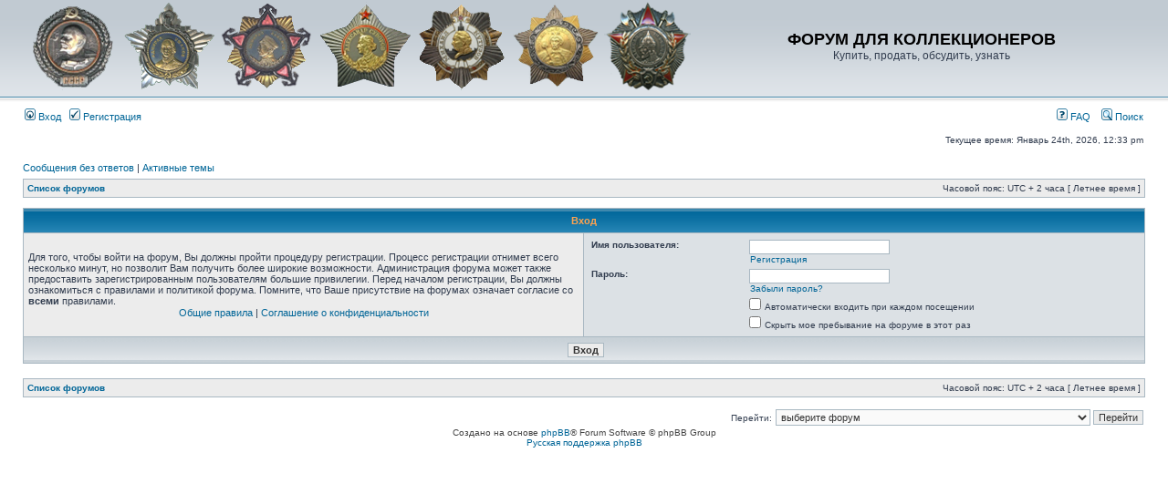

--- FILE ---
content_type: text/html; charset=UTF-8
request_url: http://faleristika.su/ucp.php?mode=login&sid=7c73a8ec7b817d15c02220cac56c83df
body_size: 4885
content:
<!DOCTYPE html PUBLIC "-//W3C//DTD XHTML 1.0 Transitional//EN" "http://www.w3.org/TR/xhtml1/DTD/xhtml1-transitional.dtd">
<html xmlns="http://www.w3.org/1999/xhtml" dir="ltr" lang="ru-ru" xml:lang="ru-ru">
<head>

<meta http-equiv="content-type" content="text/html; charset=UTF-8" />
<meta http-equiv="content-language" content="ru-ru" />
<meta http-equiv="content-style-type" content="text/css" />
<meta http-equiv="imagetoolbar" content="no" />
<meta name="resource-type" content="document" />
<meta name="distribution" content="global" />
<meta name="keywords" content="" />
<meta name="description" content="" />

<title>ФОРУМ ДЛЯ КОЛЛЕКЦИОНЕРОВ &bull; Центр пользователя &bull; Вход</title>



<link rel="stylesheet" href="./styles/subsilver2/theme/stylesheet.css" type="text/css" />

<script type="text/javascript">
// <![CDATA[


function popup(url, width, height, name)
{
	if (!name)
	{
		name = '_popup';
	}

	window.open(url.replace(/&amp;/g, '&'), name, 'height=' + height + ',resizable=yes,scrollbars=yes,width=' + width);
	return false;
}

function jumpto()
{
	var page = prompt('Введите номер страницы, на которую Вы хотели бы перейти:', '');
	var per_page = '';
	var base_url = '';

	if (page !== null && !isNaN(page) && page == Math.floor(page) && page > 0)
	{
		if (base_url.indexOf('?') == -1)
		{
			document.location.href = base_url + '?start=' + ((page - 1) * per_page);
		}
		else
		{
			document.location.href = base_url.replace(/&amp;/g, '&') + '&start=' + ((page - 1) * per_page);
		}
	}
}

/**
* Find a member
*/
function find_username(url)
{
	popup(url, 760, 570, '_usersearch');
	return false;
}

/**
* Mark/unmark checklist
* id = ID of parent container, name = name prefix, state = state [true/false]
*/
function marklist(id, name, state)
{
	var parent = document.getElementById(id);
	if (!parent)
	{
		eval('parent = document.' + id);
	}

	if (!parent)
	{
		return;
	}

	var rb = parent.getElementsByTagName('input');
	
	for (var r = 0; r < rb.length; r++)
	{
		if (rb[r].name.substr(0, name.length) == name)
		{
			rb[r].checked = state;
		}
	}
}



// ]]>
</script>
</head>
<body class="ltr">
<a name=»top»></a>

<div id="wrapheader">

	<div id="logodesc">
		<table width="100%" cellspacing="0">
		<tr>
			<td><a href="./index.php?sid=a8125787f7bb8d34a3565f64117ca546"><img src="./styles/subsilver2/imageset/logo.png" alt="" title="" /></a></td>
			<td width="100%" align="center"><h1>ФОРУМ ДЛЯ КОЛЛЕКЦИОНЕРОВ</h1><span class="gen">Купить, продать, обсудить, узнать</span></td>
		</tr>
		</table>
	</div>

	<div id="menubar">
		<table width="100%" cellspacing="0">
		<tr>
			<td class="genmed">
				<a href="./ucp.php?mode=login&amp;sid=a8125787f7bb8d34a3565f64117ca546"><img src="./styles/subsilver2/theme/images/icon_mini_login.gif" width="12" height="13" alt="*" /> Вход</a>&nbsp; &nbsp;<a href="./ucp.php?mode=register&amp;sid=a8125787f7bb8d34a3565f64117ca546"><img src="./styles/subsilver2/theme/images/icon_mini_register.gif" width="12" height="13" alt="*" /> Регистрация</a>
					
			</td>
			<td class="genmed" align="right">
				<a href="./faq.php?sid=a8125787f7bb8d34a3565f64117ca546"><img src="./styles/subsilver2/theme/images/icon_mini_faq.gif" width="12" height="13" alt="*" /> FAQ</a>
				&nbsp; &nbsp;<a href="./search.php?sid=a8125787f7bb8d34a3565f64117ca546"><img src="./styles/subsilver2/theme/images/icon_mini_search.gif" width="12" height="13" alt="*" /> Поиск</a>
			</td>
		</tr>
		</table>
	</div>

	<div id="datebar">
		<table width="100%" cellspacing="0">
		<tr>
			<td class="gensmall"></td>
			<td class="gensmall" align="right">Текущее время: Январь 24th, 2026, 12:33 pm<br /></td>
		</tr>
		</table>


	</div>
</div>

<div id="wrapcentre">

	
	<p class="searchbar">
		<span style="float: left;"><a href="./search.php?search_id=unanswered&amp;sid=a8125787f7bb8d34a3565f64117ca546">Сообщения без ответов</a> | <a href="./search.php?search_id=active_topics&amp;sid=a8125787f7bb8d34a3565f64117ca546">Активные темы</a></span>
		
	</p>
	

	<br style="clear: both;" />

	<table class="tablebg" width="100%" cellspacing="1" cellpadding="0" style="margin-top: 5px;">
	<tr>
		<td class="row1">
			<p class="breadcrumbs"><a href="./index.php?sid=a8125787f7bb8d34a3565f64117ca546">Список форумов</a></p>
			<p class="datetime">Часовой пояс: UTC + 2 часа [ Летнее время ]</p>
		</td>
	</tr>
	</table>

	<br />

<form action="./ucp.php?mode=login&amp;sid=a8125787f7bb8d34a3565f64117ca546" method="post">

<table class="tablebg" width="100%" cellspacing="1">
<tr>
	
		<th colspan="2">Вход</th>
	
</tr>

<tr>
	<td class="row1" width="50%">
		<p class="genmed">Для того, чтобы войти на форум, Вы должны пройти процедуру регистрации. Процесс регистрации отнимет всего несколько минут, но позволит Вам получить более широкие возможности. Администрация форума может также предоставить зарегистрированным пользователям большие привилегии. Перед началом регистрации, Вы должны ознакомиться с правилами и политикой форума. Помните, что Ваше присутствие на форумах означает согласие со <strong>всеми</strong> правилами.</p>

		<p class="genmed" align="center">
			<a href="./ucp.php?mode=terms&amp;sid=a8125787f7bb8d34a3565f64117ca546">Общие правила</a> | <a href="./ucp.php?mode=privacy&amp;sid=a8125787f7bb8d34a3565f64117ca546">Соглашение о конфиденциальности</a>
		</p>
	</td>
	
	<td class="row2">
	
		<table align="center" cellspacing="1" cellpadding="4" style="width: 100%;">
		

		<tr>
			<td valign="top" ><b class="gensmall">Имя пользователя:</b></td>
			<td><input class="post" type="text" name="username" size="25" value="" tabindex="1" />
				
					<br /><a class="gensmall" href="./ucp.php?mode=register&amp;sid=a8125787f7bb8d34a3565f64117ca546">Регистрация</a>
				
			</td>
		</tr>
		<tr>
			<td valign="top" ><b class="gensmall">Пароль:</b></td>
			<td>
				<input class="post" type="password" name="password" size="25" tabindex="2" />
				<br /><a class="gensmall" href="./ucp.php?mode=sendpassword&amp;sid=a8125787f7bb8d34a3565f64117ca546">Забыли пароль?</a>
			</td>
		</tr>
		
			<tr>
				<td>&nbsp;</td>
				<td><input type="checkbox" class="radio" name="autologin" tabindex="3" /> <span class="gensmall">Автоматически входить при каждом посещении</span></td>
			</tr>
			
			<tr>
				<td>&nbsp;</td>
				<td><input type="checkbox" class="radio" name="viewonline" tabindex="4" /> <span class="gensmall">Скрыть мое пребывание на форуме в этот раз</span></td>
			</tr>
		
		</table>
	</td>
</tr>



<input type="hidden" name="redirect" value="./ucp.php?mode=login&amp;sid=a8125787f7bb8d34a3565f64117ca546" />

<tr>
	<td class="cat" colspan="2" align="center"><input type="hidden" name="sid" value="a8125787f7bb8d34a3565f64117ca546" />
<input type="hidden" name="redirect" value="index.php" />
<input type="submit" name="login" class="btnmain" value="Вход" tabindex="5" /></td>
</tr>
</table>

</form>

<br clear="all" />

<table class="tablebg" width="100%" cellspacing="1" cellpadding="0" style="margin-top: 5px;">
	<tr>
		<td class="row1">
			<p class="breadcrumbs"><a href="./index.php?sid=a8125787f7bb8d34a3565f64117ca546">Список форумов</a></p>
			<p class="datetime">Часовой пояс: UTC + 2 часа [ Летнее время ]</p>
		</td>
	</tr>
	</table>

<br clear="all" />

<div align="right">
	<form method="post" name="jumpbox" action="./viewforum.php?sid=a8125787f7bb8d34a3565f64117ca546" onsubmit="if(document.jumpbox.f.value == -1){return false;}">

	<table cellspacing="0" cellpadding="0" border="0">
	<tr>
		<td nowrap="nowrap"><span class="gensmall">Перейти:</span>&nbsp;<select name="f" onchange="if(this.options[this.selectedIndex].value != -1){ document.forms['jumpbox'].submit() }">

		
			<option value="-1">выберите форум</option>
		<option value="-1">------------------</option>
			<option value="151">Переход на базовый форум</option>
		
			<option value="4">Про форум, регистрация, правила</option>
		
			<option value="9">&nbsp; &nbsp;Правила</option>
		
			<option value="10">&nbsp; &nbsp;Регистрация</option>
		
			<option value="8">&nbsp; &nbsp;Высшие степени отличия</option>
		
			<option value="11">&nbsp; &nbsp;Боевые, воинские  ордена и за личное мужество</option>
		
			<option value="12">&nbsp; &nbsp;Трудовые ордена и за материнство</option>
		
			<option value="13">&nbsp; &nbsp;Военные и воинские медали</option>
		
			<option value="14">&nbsp; &nbsp;Трудовые, материнские медали и за заслуги</option>
		
			<option value="139">&nbsp; &nbsp;Юбилейные и выслужные медали</option>
		
			<option value="15">&nbsp; &nbsp;Группы, подборки, коллекции</option>
		
			<option value="16">&nbsp; &nbsp;Наградные документы, фото, литература</option>
		
			<option value="17">&nbsp; &nbsp;Знаки, значки, жетоны</option>
		
			<option value="121">&nbsp; &nbsp;Новоделы и копии</option>
		
			<option value="21">&nbsp; &nbsp;Звёзды, знаки орденов, кресты</option>
		
			<option value="22">&nbsp; &nbsp;Медали, жетоны</option>
		
			<option value="23">&nbsp; &nbsp;Нагрудные знаки</option>
		
			<option value="25">&nbsp; &nbsp;Группы награждений, подборки, колодки</option>
		
			<option value="24">&nbsp; &nbsp;Наградные документы, фото, литература</option>
		
			<option value="122">&nbsp; &nbsp;Новоделы и копии</option>
		
			<option value="35">&nbsp; &nbsp;Высшие степени отличия, ордена</option>
		
			<option value="36">&nbsp; &nbsp;Медали</option>
		
			<option value="37">&nbsp; &nbsp;Нагрудные знаки, значки</option>
		
			<option value="38">&nbsp; &nbsp;Группы награждений, наградные документы, фото</option>
		
			<option value="123">&nbsp; &nbsp;Новоделы и копии</option>
		
			<option value="27">&nbsp; &nbsp;Звёзды, знаки орденов, кресты</option>
		
			<option value="28">&nbsp; &nbsp;Медали, жетоны</option>
		
			<option value="29">&nbsp; &nbsp;Нагрудные знаки</option>
		
			<option value="30">&nbsp; &nbsp;Группы награждений, подборки, колодки</option>
		
			<option value="33">&nbsp; &nbsp;Наградные документы, фото, литература</option>
		
			<option value="124">&nbsp; &nbsp;Новоделы и копии</option>
		
			<option value="46">&nbsp; &nbsp;Звёзды, знаки орденов, кресты</option>
		
			<option value="47">&nbsp; &nbsp;Медали, жетоны</option>
		
			<option value="48">&nbsp; &nbsp;Нагрудные знаки, значки</option>
		
			<option value="49">&nbsp; &nbsp;Группы награждений, подборки, колодки</option>
		
			<option value="50">&nbsp; &nbsp;Наградные документы, фото, литература</option>
		
			<option value="125">&nbsp; &nbsp;Новоделы и копии</option>
		
			<option value="40">&nbsp; &nbsp;Звёзды, знаки орденов, кресты</option>
		
			<option value="41">&nbsp; &nbsp;Медали, жетоны</option>
		
			<option value="42">&nbsp; &nbsp;Нагрудные знаки, значки</option>
		
			<option value="43">&nbsp; &nbsp;Группы награждений, комплекты, коллекции, колодки</option>
		
			<option value="44">&nbsp; &nbsp;Наградные, сопутствующие, другие документы и литература</option>
		
			<option value="126">&nbsp; &nbsp;Новоделы и копии</option>
		
			<option value="52">&nbsp; &nbsp;Звёзды, знаки орденов, кресты</option>
		
			<option value="53">&nbsp; &nbsp;Медали, жетоны</option>
		
			<option value="54">&nbsp; &nbsp;Нагрудные знаки, значки</option>
		
			<option value="55">&nbsp; &nbsp;Группы награждений, комплекты, коллекции, колодки</option>
		
			<option value="56">&nbsp; &nbsp;Наградные, сопутствующие, другие документы и литература</option>
		
			<option value="127">&nbsp; &nbsp;Новоделы и копии</option>
		
			<option value="58">&nbsp; &nbsp;Российская Империя и Княжеская Русь</option>
		
			<option value="59">&nbsp; &nbsp;Советский Союз</option>
		
			<option value="60">&nbsp; &nbsp;Постсоветские страны</option>
		
			<option value="61">&nbsp; &nbsp;Германия и Австро-Венгрия</option>
		
			<option value="62">&nbsp; &nbsp;Европейские страны</option>
		
			<option value="63">&nbsp; &nbsp;Америка, Азия, Австралия, Африка и др.</option>
		
			<option value="128">&nbsp; &nbsp;Новоделы и копии</option>
		
			<option value="70">&nbsp; &nbsp;Императорская Россия</option>
		
			<option value="71">&nbsp; &nbsp;Советский Союз</option>
		
			<option value="72">&nbsp; &nbsp;Германия и Австро-Венгрия</option>
		
			<option value="73">&nbsp; &nbsp;Постсоветские страны, Европа, Америка, Азия и др.</option>
		
			<option value="94">&nbsp; &nbsp;Императорская Россия</option>
		
			<option value="95">&nbsp; &nbsp;Советский Союз</option>
		
			<option value="96">&nbsp; &nbsp;Европа и др. страны</option>
		
			<option value="75">&nbsp; &nbsp;Императорская Россия</option>
		
			<option value="76">&nbsp; &nbsp;Советский Союз</option>
		
			<option value="77">&nbsp; &nbsp;Европейские страны</option>
		
			<option value="78">&nbsp; &nbsp;Постсоветские и др. страны</option>
		
			<option value="80">&nbsp; &nbsp;Императорская Россия</option>
		
			<option value="81">&nbsp; &nbsp;Советский Союз и СНГ</option>
		
			<option value="82">&nbsp; &nbsp;Европейские страны</option>
		
			<option value="83">&nbsp; &nbsp;Азия, Америка и др. страны</option>
		
			<option value="85">&nbsp; &nbsp;Православие</option>
		
			<option value="86">&nbsp; &nbsp;Католицизм, иудаика и др. религии</option>
		
			<option value="89">&nbsp; &nbsp;Императорская Россия</option>
		
			<option value="90">&nbsp; &nbsp;Советский Союз</option>
		
			<option value="91">&nbsp; &nbsp;Европейские страны</option>
		
			<option value="92">&nbsp; &nbsp;Азия и др. страны</option>
		
			<option value="98">&nbsp; &nbsp;Археология</option>
		
			<option value="99">&nbsp; &nbsp;Палеонтология</option>
		
			<option value="130">&nbsp; &nbsp;Царская Россия</option>
		
			<option value="131">&nbsp; &nbsp;СССР</option>
		
			<option value="132">&nbsp; &nbsp;Германия и др. страны Европы</option>
		
			<option value="133">&nbsp; &nbsp;Азия и др. страны</option>
		
			<option value="143">&nbsp; &nbsp;Россия, СССР и Европа</option>
		
			<option value="144">&nbsp; &nbsp;США, Азия и ругие страны</option>
		
			<option value="101">&nbsp; &nbsp;Императорская Россия и досоветские выпуски</option>
		
			<option value="102">&nbsp; &nbsp;РСФСР, СССР (или на територии) и РФ</option>
		
			<option value="103">&nbsp; &nbsp;Страны СНГ</option>
		
			<option value="104">&nbsp; &nbsp;Европа</option>
		
			<option value="105">&nbsp; &nbsp;Америка, Азия, Африка, Австралия и др. страны</option>
		
			<option value="65">&nbsp; &nbsp;Императорская Россия и досоюзный период</option>
		
			<option value="66">&nbsp; &nbsp;Советский Союз</option>
		
			<option value="67">&nbsp; &nbsp;Германия и Австро-Венгрия</option>
		
			<option value="68">&nbsp; &nbsp;Европа, Америка, Азия и др. страны</option>
		
			<option value="107">&nbsp; &nbsp;Императорская Россия</option>
		
			<option value="108">&nbsp; &nbsp;РСФСР, СССР, СНГ</option>
		
			<option value="109">&nbsp; &nbsp;Европа</option>
		
			<option value="110">&nbsp; &nbsp;Америка, Азия, Африка и др. страны</option>
		
			<option value="113">&nbsp; &nbsp;Игрушки</option>
		
			<option value="114">&nbsp; &nbsp;Календарики и телефонные карточки</option>
		
			<option value="115">&nbsp; &nbsp;Другое, что не перечислено в разделах выше</option>
		
			<option value="169">Общего пользования</option>
		
			<option value="170">&nbsp; &nbsp;Продажа, покупка и другое</option>
		
			<option value="18">&nbsp; &nbsp;Объявления</option>
		
			<option value="19">&nbsp; &nbsp;Вопросы по работе</option>
		
			<option value="116">Раздел для общения</option>
		
			<option value="117">&nbsp; &nbsp;Некоммерческие форумы для коллекционеров</option>
		
			<option value="118">&nbsp; &nbsp;Спорт</option>
		
			<option value="119">&nbsp; &nbsp;Трёп</option>
		
			<option value="120">&nbsp; &nbsp;Наши праздники</option>
		

		</select>&nbsp;<input class="btnlite" type="submit" value="Перейти" /></td>
	</tr>
	</table>

	</form>
</div>

<script type="text/javascript">
// <![CDATA[
	(function()
	{
		var elements = document.getElementsByName("username");
		for (var i = 0; i < elements.length; ++i)
		{
			if (elements[i].tagName.toLowerCase() == 'input')
			{
				elements[i].focus();
				break;
			}
		}
	})();
// ]]>
</script>


</div>
<div id="wrapfooter">
	
	<span class="copyright">Создано на основе <a href="https://www.phpbb.com/">phpBB</a>&reg; Forum Software &copy; phpBB Group
	<br /><a href='http://bb3x.ru/' target='_blank'>Русская поддержка phpBB</a></span>
</div>

</body>
</html>